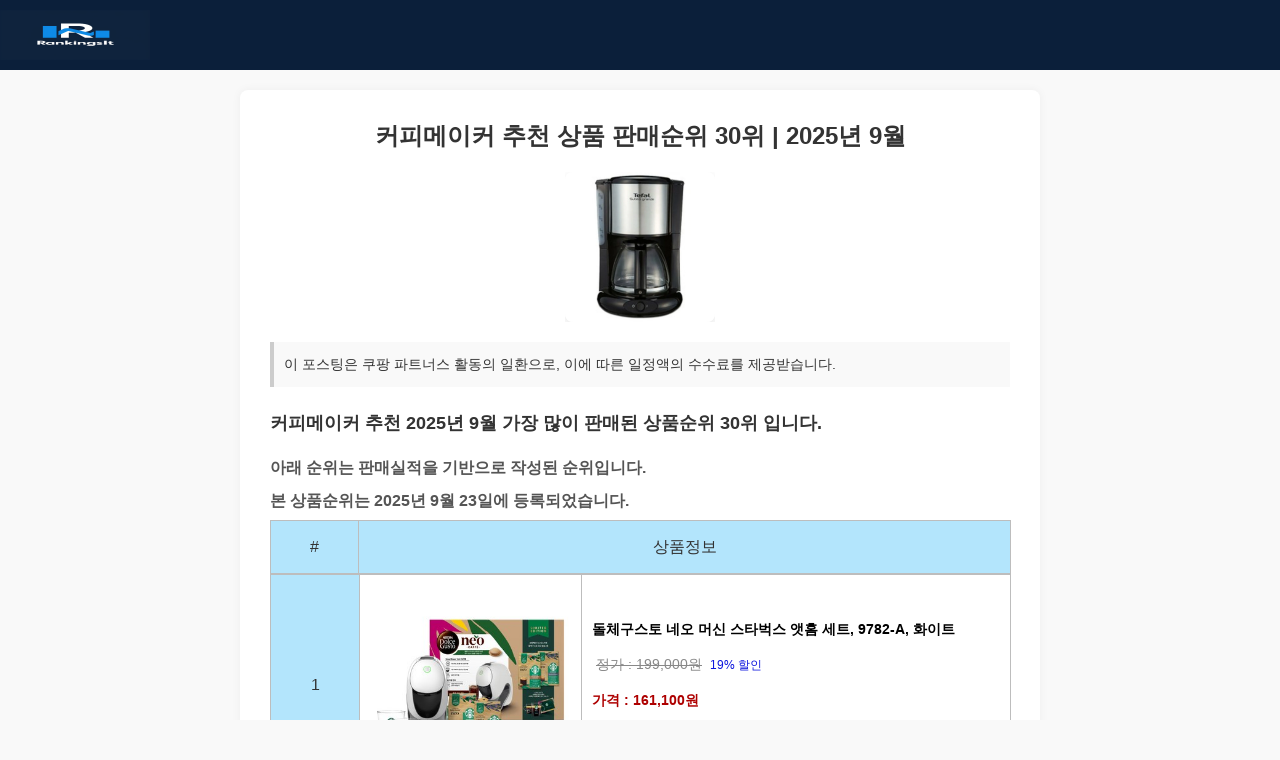

--- FILE ---
content_type: text/html; charset=utf-8
request_url: https://rankingsit.com/%ED%99%88%26%EA%B0%80%EC%A0%84%EC%A0%9C%ED%92%88/%EC%BB%A4%ED%94%BC%EB%A9%94%EC%9D%B4%EC%BB%A4-%EC%B6%94%EC%B2%9C-%EC%83%81%ED%92%88-%ED%8C%90%EB%A7%A4%EC%88%9C%EC%9C%84/
body_size: 5812
content:
<!DOCTYPE html>
<html lang="ko">
<head>
    <meta charset="UTF-8">
    <meta name="viewport" content="width=device-width, initial-scale=1.0">
    <title>커피메이커 추천 상품 판매순위 30위 | 2025년 9월 | RankingsIt</title>
    <link rel="canonical" href="https://rankingsit.com/홈&가전제품/커피메이커-추천-상품-판매순위/">
	<link rel="alternate" href="https://rankingsit.com/홈&가전제품/커피메이커-추천-상품-판매순위/" hreflang="ko" />
    
    <meta name="description" content="커피메이커 추천 상품 판매순위 30위 | 2025년 9월 추천 상품 판매순위 정보. 가격, 평점, 할인율을 비교하여 가장 현명한 소비를 도와드립니다.">
    <meta name="naver-site-verification" content="ad56a2286e9c73812a5643b7c091eaa403e4f93b" />
    
    <meta property="og:type" content="article">
    <meta property="og:title" content="커피메이커 추천 상품 판매순위 30위 | 2025년 9월 | RankingsIt">
    <meta property="og:description" content="커피메이커 추천 상품 판매순위 30위 | 2025년 9월 추천 상품 판매순위 정보">
    <meta property="og:image" content="https://rankingsit.com/assets/uploads/홈&가전제품/커피메이커-추천-상품-판매순위/thumbnail.webp">
    <meta property="og:url" content="https://rankingsit.com/홈&가전제품/커피메이커-추천-상품-판매순위/">

    <meta name="twitter:card" content="summary_large_image">
    <meta name="twitter:title" content="커피메이커 추천 상품 판매순위 30위 | 2025년 9월 | RankingsIt">
    <meta name="twitter:description" content="커피메이커 추천 상품 판매순위 30위 | 2025년 9월 추천 상품 판매순위 정보">
    <meta name="twitter:image" content="https://rankingsit.com/assets/uploads/홈&가전제품/커피메이커-추천-상품-판매순위/thumbnail.webp">
	
    <style>
    body {
	    margin: 0;
	    font-family: -apple-system, BlinkMacSystemFont, 'Segoe UI', Roboto, 'Helvetica Neue', Arial, 'Apple SD Gothic Neo', 'Malgun Gothic', sans-serif;
        background-color: #f9f9f9; /* 배경색 살짝 회색으로 변경 (카드 부각을 위해) */
	}
	
	img {
	    display: block;
	    max-width: 100%;
	    height: auto;
	}
	
	h1, h2, h3, p {
		font-family: -apple-system, BlinkMacSystemFont, 'Segoe UI', Roboto, 'Helvetica Neue', Arial, 'Apple SD Gothic Neo', 'Malgun Gothic', sans-serif;
	    margin: 0;
	    padding: 0;
	}
    </style>
    
    <link rel="preload" as="image" href="/assets/uploads/홈&가전제품/커피메이커-추천-상품-판매순위/thumbnail.webp" type="image/webp">
    
    <script src="/cdn-cgi/scripts/7d0fa10a/cloudflare-static/rocket-loader.min.js" data-cf-settings="611fddd21775cebc56b9baa2-|49"></script><link rel="stylesheet" href="/assets/css/post.css" media="print" onload="this.media='all'">
    <noscript><link rel="stylesheet" href="/assets/css/post.css"></noscript>
    
    <link rel="icon" href="/assets/logos/favicon-32x32.png">
    
	<script async src="https://pagead2.googlesyndication.com/pagead/js/adsbygoogle.js?client=ca-pub-9525816163047295" crossorigin="anonymous" type="611fddd21775cebc56b9baa2-text/javascript"></script>

<script type="application/ld+json">
{
  "@context":"https://schema.org",
  "@type":"Article",
  "headline": 커피메이커 추천 상품 판매순위 30위 | 2025년 9월,
  "description": 커피메이커 추천 상품 판매순위 30위 | 2025년 9월,
  "inLanguage": "ko-KR",
  "mainEntityOfPage":"https://rankingsit.com/홈&가전제품/커피메이커-추천-상품-판매순위/",
  "image":[
    "https://rankingsit.com/assets/uploads/홈&가전제품/커피메이커-추천-상품-판매순위/thumbnail.webp"
  ],
  "datePublished": "",
  "dateModified": "",
  "author":{"@type":"Person","name":"RankingsIt"},
  "publisher":{
    "@type":"Organization",
    "name":"RankingsIt",
    "logo":{"@type":"ImageObject","url":"https://rankingsit.com/assets/logos/logo-512.png","width":512,"height":512}
  }
}
</script>
<script type="application/ld+json">
{
 "@context":"https://schema.org",
 "@type":"BreadcrumbList",
 "itemListElement":[
   {"@type":"ListItem","position":1,"name":"홈","item":"https://rankingsit.com/"},
   {"@type":"ListItem","position":2,"name":"홈&가전제품","item":"https://rankingsit.com/홈&가전제품/"},
   {"@type":"ListItem","position":3,"name":커피메이커 추천 상품 판매순위 30위 | 2025년 9월,"item":"https://rankingsit.com/홈&가전제품/커피메이커-추천-상품-판매순위/"}
 ]
}
</script>
<meta name="robots" content="index,follow,max-image-preview:large">

</head>

<body>
    <header class="site-header">
        <div class="logo">
            <a href="/"><img src="/assets/logos/logo-header.png" alt="RankingsIt 로고"></a>
        </div>
    </header>

    <main class="container">
        <article class="post-detail">
            <h1 class="post-title">커피메이커 추천 상품 판매순위 30위 | 2025년 9월</h1>

            <div class="post-thumbnail">
                <img src="/assets/uploads/홈&가전제품/커피메이커-추천-상품-판매순위/thumbnail.webp" alt="커피메이커 추천 상품 판매순위 30위 | 2025년 9월" width="300" height="200" fetchpriority="high">
            </div>

            <div class="post-content">
                
                    <div class="legacy-content">
                        <p>
<span class="rkiMsg">이 포스팅은 쿠팡 파트너스 활동의 일환으로, 이에 따른 일정액의 수수료를 제공받습니다.</span>
</p>
<h2>커피메이커 추천 2025년 9월 가장 많이 판매된 상품순위 30위 입니다.</h2>
<h3>아래 순위는 판매실적을 기반으로 작성된 순위입니다.</h3>
<h3>본 상품순위는 2025년 9월 23일에 등록되었습니다.</h3>
<div class="rkiTable">
<span class="rkiSpan rkiNumberInfo">#</span>
<span class="rkiSpan rkiProductInfo">상품정보</span>
</div>
<div class="wrap">
<div class="rkiTable divRow" id="row1">
<span class="rkiSpan rkiNumberInfo">1</span>
<span class="rkiSpan rkiThumbSpan">
<a href="https://link.coupang.com/a/cSFrVm" target="_blank" rel="sponsored noopener noreferrer">
<img src="https://thumbnail10.coupangcdn.com/thumbnails/remote/320x320ex/image/retail/images/2025/08/26/11/8/85c6cd90-dfdf-465d-b4f7-490388bad343.png" alt="돌체구스토 네오 머신 스타벅스 앳홈 세트, 9782-A, 화이트">
</a>
</span>
<span class="rkiSpan rkiSpanText">
<h4><b><a href="https://link.coupang.com/a/cSFrVm" target="_blank" rel="sponsored noopener noreferrer">돌체구스토 네오 머신 스타벅스 앳홈 세트, 9782-A, 화이트</a></b></h4>
<span style="display:block;border-left: 0px;">&nbsp;<label class="rkiBPrice">정가 : 199,000원</label>
&nbsp;<label class="rkiDisPer">19% 할인</label></span>
<span style="display:block;border-left:0px;"><b><label class="rkiPriceVal">가격 : 161,100원</label></b>
</span>
<span style="display:block;border-left:0px;"><a href="https://link.coupang.com/a/cSFrVm" target="_blank" rel="sponsored noopener noreferrer" class="btn anchor_btn">상품상세 보기</a>
</span>
</span>
</div>
<div class="rkiTable divRow" id="row2">
<span class="rkiSpan rkiNumberInfo">2</span>
<span class="rkiSpan rkiThumbSpan">
<a href="https://link.coupang.com/a/cSFrVo" target="_blank" rel="sponsored noopener noreferrer">
<img src="https://thumbnail10.coupangcdn.com/thumbnails/remote/320x320ex/image/retail/images/977982618861035-5e573b4e-e878-4c80-8d34-03b89f932920.jpg" alt="필립스 데일리 콜렉션 커피메이커, HD7461/20, 블랙">
</a>
</span>
<span class="rkiSpan rkiSpanText">
<h4><b><a href="https://link.coupang.com/a/cSFrVo" target="_blank" rel="sponsored noopener noreferrer">필립스 데일리 콜렉션 커피메이커, HD7461/20, 블랙</a></b></h4>
<span style="display:block;border-left: 0px;">&nbsp;<label class="rkiBPrice">정가 : 79,700원</label>
&nbsp;<label class="rkiDisPer">46% 할인</label></span>
<span style="display:block;border-left:0px;"><b><label class="rkiPriceVal">가격 : 42,640원</label></b>
</span>
<span style="display:block;border-left:0px;"><a href="https://link.coupang.com/a/cSFrVo" target="_blank" rel="sponsored noopener noreferrer" class="btn anchor_btn">상품상세 보기</a>
</span>
</span>
</div>
<div class="rkiTable divRow" id="row3">
<span class="rkiSpan rkiNumberInfo">3</span>
<span class="rkiSpan rkiThumbSpan">
<a href="https://link.coupang.com/a/cSFrVp" target="_blank" rel="sponsored noopener noreferrer">
<img src="https://thumbnail10.coupangcdn.com/thumbnails/remote/320x320ex/image/vendor_inventory/c936/3233ee2c33d4b32557922b53dffbe811f42323de43a32cabbad76637c60a.jpg" alt="테팔 미니 커피메이커, CM1108, 메탈 + 블랙">
</a>
</span>
<span class="rkiSpan rkiSpanText">
<h4><b><a href="https://link.coupang.com/a/cSFrVp" target="_blank" rel="sponsored noopener noreferrer">테팔 미니 커피메이커, CM1108, 메탈 + 블랙</a></b></h4>
<span style="display:block;border-left: 0px;">&nbsp;<label class="rkiBPrice">정가 : 58,900원</label>
&nbsp;<label class="rkiDisPer">41% 할인</label></span>
<span style="display:block;border-left:0px;"><b><label class="rkiPriceVal">가격 : 34,220원</label></b>
</span>
<span style="display:block;border-left:0px;"><a href="https://link.coupang.com/a/cSFrVp" target="_blank" rel="sponsored noopener noreferrer" class="btn anchor_btn">상품상세 보기</a>
</span>
</span>
</div>
<div class="rkiTable divRow" id="row4">
<span class="rkiSpan rkiNumberInfo">4</span>
<span class="rkiSpan rkiThumbSpan">
<a href="https://link.coupang.com/a/cSFrVq" target="_blank" rel="sponsored noopener noreferrer">
<img src="https://thumbnail10.coupangcdn.com/thumbnails/remote/320x320ex/image/vendor_inventory/2918/c7923269632fd2828b83ec9d0ced13e044a0ab09994b37e989f0eeb8e816.jpg" alt="블랙엔데커 아메리카노 메이커, BXCO1240-A, 블랙">
</a>
</span>
<span class="rkiSpan rkiSpanText">
<h4><b><a href="https://link.coupang.com/a/cSFrVq" target="_blank" rel="sponsored noopener noreferrer">블랙엔데커 아메리카노 메이커, BXCO1240-A, 블랙</a></b></h4>
<span style="display:block;border-left: 0px;">&nbsp;<label class="rkiBPrice">정가 : 49,900원</label>
&nbsp;<label class="rkiDisPer">20% 할인</label></span>
<span style="display:block;border-left:0px;"><b><label class="rkiPriceVal">가격 : 39,800원</label></b>
</span>
<span style="display:block;border-left:0px;"><a href="https://link.coupang.com/a/cSFrVq" target="_blank" rel="sponsored noopener noreferrer" class="btn anchor_btn">상품상세 보기</a>
</span>
</span>
</div>
<div class="rkiTable divRow" id="row5">
<span class="rkiSpan rkiNumberInfo">5</span>
<span class="rkiSpan rkiThumbSpan">
<a href="https://link.coupang.com/a/cSFrVs" target="_blank" rel="sponsored noopener noreferrer">
<img src="https://thumbnail7.coupangcdn.com/thumbnails/remote/320x320ex/image/retail/images/2025/08/15/9/1/fc70ccb0-4a6b-42ee-bcf0-ae1cf34c3f8c.png" alt="돌체구스토 네오 카페 커피머신, 9782-A, 오닉스 블랙">
</a>
</span>
<span class="rkiSpan rkiSpanText">
<h4><b><a href="https://link.coupang.com/a/cSFrVs" target="_blank" rel="sponsored noopener noreferrer">돌체구스토 네오 카페 커피머신, 9782-A, 오닉스 블랙</a></b></h4>
<span style="display:block;border-left: 0px;">&nbsp;<label class="rkiBPrice">정가 : 169,000원</label>
&nbsp;<label class="rkiDisPer">7% 할인</label></span>
<span style="display:block;border-left:0px;"><b><label class="rkiPriceVal">가격 : 157,170원</label></b>
</span>
<span style="display:block;border-left:0px;"><a href="https://link.coupang.com/a/cSFrVs" target="_blank" rel="sponsored noopener noreferrer" class="btn anchor_btn">상품상세 보기</a>
</span>
</span>
</div>
<div class="rkiTable divRow" id="row6">
<span class="rkiSpan rkiNumberInfo">6</span>
<span class="rkiSpan rkiThumbSpan">
<a href="https://link.coupang.com/a/cSFrVu" target="_blank" rel="sponsored noopener noreferrer">
<img src="https://thumbnail7.coupangcdn.com/thumbnails/remote/320x320ex/image/retail/images/341806325101908-9d43704e-5ad3-4107-8c02-986940b51843.jpg" alt="필립스 드립 커피 메이커, HD7411/70, 말리브 블루">
</a>
</span>
<span class="rkiSpan rkiSpanText">
<h4><b><a href="https://link.coupang.com/a/cSFrVu" target="_blank" rel="sponsored noopener noreferrer">필립스 드립 커피 메이커, HD7411/70, 말리브 블루</a></b></h4>
<span style="display:block;border-left: 0px;">&nbsp;<label class="rkiBPrice">정가 : 115,800원</label>
&nbsp;<label class="rkiDisPer">57% 할인</label></span>
<span style="display:block;border-left:0px;"><b><label class="rkiPriceVal">가격 : 49,520원</label></b>
</span>
<span style="display:block;border-left:0px;"><a href="https://link.coupang.com/a/cSFrVu" target="_blank" rel="sponsored noopener noreferrer" class="btn anchor_btn">상품상세 보기</a>
</span>
</span>
</div>
<div class="rkiTable divRow" id="row7">
<span class="rkiSpan rkiNumberInfo">7</span>
<span class="rkiSpan rkiThumbSpan">
<a href="https://link.coupang.com/a/cSFrVw" target="_blank" rel="sponsored noopener noreferrer">
<img src="https://thumbnail9.coupangcdn.com/thumbnails/remote/320x320ex/image/1025_amir_coupang_oct_80k/f98f/010d065f5f4069b25a5db9bc5057615858e2ddc6f5645e4e2b7f2db0b675.jpg" alt="드롱기 드립커피 메이커, ICM12011.BK, 혼합색상">
</a>
</span>
<span class="rkiSpan rkiSpanText">
<h4><b><a href="https://link.coupang.com/a/cSFrVw" target="_blank" rel="sponsored noopener noreferrer">드롱기 드립커피 메이커, ICM12011.BK, 혼합색상</a></b></h4>
<span style="display:block;border-left: 0px;">&nbsp;<label class="rkiBPrice">정가 : 94,900원</label>
&nbsp;<label class="rkiDisPer">33% 할인</label></span>
<span style="display:block;border-left:0px;"><b><label class="rkiPriceVal">가격 : 62,910원</label></b>
</span>
<span style="display:block;border-left:0px;"><a href="https://link.coupang.com/a/cSFrVw" target="_blank" rel="sponsored noopener noreferrer" class="btn anchor_btn">상품상세 보기</a>
</span>
</span>
</div>
<div class="rkiTable divRow" id="row8">
<span class="rkiSpan rkiNumberInfo">8</span>
<span class="rkiSpan rkiThumbSpan">
<a href="https://link.coupang.com/a/cSFrVy" target="_blank" rel="sponsored noopener noreferrer">
<img src="https://thumbnail7.coupangcdn.com/thumbnails/remote/320x320ex/image/retail/images/2025/08/15/9/7/d3560c23-2589-4369-9690-1a862acd4a37.png" alt="돌체구스토 네오 카페 커피머신, 9782-A, 클레이 화이트">
</a>
</span>
<span class="rkiSpan rkiSpanText">
<h4><b><a href="https://link.coupang.com/a/cSFrVy" target="_blank" rel="sponsored noopener noreferrer">돌체구스토 네오 카페 커피머신, 9782-A, 클레이 화이트</a></b></h4>
<span style="display:block;border-left: 0px;">&nbsp;<label class="rkiBPrice">정가 : 169,000원</label>
&nbsp;<label class="rkiDisPer">7% 할인</label></span>
<span style="display:block;border-left:0px;"><b><label class="rkiPriceVal">가격 : 157,170원</label></b>
</span>
<span style="display:block;border-left:0px;"><a href="https://link.coupang.com/a/cSFrVy" target="_blank" rel="sponsored noopener noreferrer" class="btn anchor_btn">상품상세 보기</a>
</span>
</span>
</div>
<div class="rkiTable divRow" id="row9">
<span class="rkiSpan rkiNumberInfo">9</span>
<span class="rkiSpan rkiThumbSpan">
<a href="https://link.coupang.com/a/cSFrVB" target="_blank" rel="sponsored noopener noreferrer">
<img src="https://thumbnail10.coupangcdn.com/thumbnails/remote/320x320ex/image/1025_amir_coupang_oct_80k/f435/9d9bca4c51e3d861901e58323243f2a7646b9fd2682019c1a4f4300b8eb7.jpg" alt="테팔 VIVO 커피메이커, CM222BKR, 매트 애쉬 그레이">
</a>
</span>
<span class="rkiSpan rkiSpanText">
<h4><b><a href="https://link.coupang.com/a/cSFrVB" target="_blank" rel="sponsored noopener noreferrer">테팔 VIVO 커피메이커, CM222BKR, 매트 애쉬 그레이</a></b></h4>
<span style="display:block;border-left: 0px;">&nbsp;<label class="rkiBPrice">정가 : 54,900원</label>
&nbsp;<label class="rkiDisPer">45% 할인</label></span>
<span style="display:block;border-left:0px;"><b><label class="rkiPriceVal">가격 : 30,010원</label></b>
</span>
<span style="display:block;border-left:0px;"><a href="https://link.coupang.com/a/cSFrVB" target="_blank" rel="sponsored noopener noreferrer" class="btn anchor_btn">상품상세 보기</a>
</span>
</span>
</div>
<div class="rkiTable divRow" id="row10">
<span class="rkiSpan rkiNumberInfo">10</span>
<span class="rkiSpan rkiThumbSpan">
<a href="https://link.coupang.com/a/cSFrVC" target="_blank" rel="sponsored noopener noreferrer">
<img src="https://thumbnail7.coupangcdn.com/thumbnails/remote/320x320ex/image/rs_quotation_api/geq7xchf/343ed6cac196422bac641227765293a4.jpg" alt="솔리스 커피메이커, SDC2010, 혼합색상">
</a>
</span>
<span class="rkiSpan rkiSpanText">
<h4><b><a href="https://link.coupang.com/a/cSFrVC" target="_blank" rel="sponsored noopener noreferrer">솔리스 커피메이커, SDC2010, 혼합색상</a></b></h4>
<span style="display:block;border-left:0px;"><b><label class="rkiPriceVal">가격 : 69,000원</label></b>
</span>
<span style="display:block;border-left:0px;"><a href="https://link.coupang.com/a/cSFrVC" target="_blank" rel="sponsored noopener noreferrer" class="btn anchor_btn">상품상세 보기</a>
</span>
</span>
</div>
<div class="rkiTable divRow" id="row11">
<span class="rkiSpan rkiNumberInfo">11</span>
<span class="rkiSpan rkiThumbSpan">
<a href="https://link.coupang.com/a/cSFrVF" target="_blank" rel="sponsored noopener noreferrer">
<img src="https://thumbnail6.coupangcdn.com/thumbnails/remote/320x320ex/image/rs_quotation_api/o4ypu4uk/d1b6b28937cb48969967e2e132802022.jpg" alt="솔리스 에스프레소 커피머신, Type1020, 혼합색상">
</a>
</span>
<span class="rkiSpan rkiSpanText">
<h4><b><a href="https://link.coupang.com/a/cSFrVF" target="_blank" rel="sponsored noopener noreferrer">솔리스 에스프레소 커피머신, Type1020, 혼합색상</a></b></h4>
<span style="display:block;border-left:0px;"><b><label class="rkiPriceVal">가격 : 77,990원</label></b>
</span>
<span style="display:block;border-left:0px;"><a href="https://link.coupang.com/a/cSFrVF" target="_blank" rel="sponsored noopener noreferrer" class="btn anchor_btn">상품상세 보기</a>
</span>
</span>
</div>
<div class="rkiTable divRow" id="row12">
<span class="rkiSpan rkiNumberInfo">12</span>
<span class="rkiSpan rkiThumbSpan">
<a href="https://link.coupang.com/a/cSFrVG" target="_blank" rel="sponsored noopener noreferrer">
<img src="https://thumbnail6.coupangcdn.com/thumbnails/remote/320x320ex/image/1025_amir_coupang_oct_80k/8069/be8af34a0d56e0c439e6bc942087510aad3a6dfb9929bc977e9c8a9d370a.jpg" alt="밀리타 아로마보이 빈티지 커피메이커, 1015-03, 브라운">
</a>
</span>
<span class="rkiSpan rkiSpanText">
<h4><b><a href="https://link.coupang.com/a/cSFrVG" target="_blank" rel="sponsored noopener noreferrer">밀리타 아로마보이 빈티지 커피메이커, 1015-03, 브라운</a></b></h4>
<span style="display:block;border-left:0px;"><b><label class="rkiPriceVal">가격 : 47,610원</label></b>
</span>
<span style="display:block;border-left:0px;"><a href="https://link.coupang.com/a/cSFrVG" target="_blank" rel="sponsored noopener noreferrer" class="btn anchor_btn">상품상세 보기</a>
</span>
</span>
</div>
<div class="rkiTable divRow" id="row13">
<span class="rkiSpan rkiNumberInfo">13</span>
<span class="rkiSpan rkiThumbSpan">
<a href="https://link.coupang.com/a/cSFrVH" target="_blank" rel="sponsored noopener noreferrer">
<img src="https://thumbnail8.coupangcdn.com/thumbnails/remote/320x320ex/image/retail/images/1177736253312167-df383cc4-15cc-45bc-98dc-2f2d4835b986.png" alt="일렉트로룩스 얼티밋 테이스트 500 커피메이커, E5CM1-80ST, 스테인리스스틸">
</a>
</span>
<span class="rkiSpan rkiSpanText">
<h4><b><a href="https://link.coupang.com/a/cSFrVH" target="_blank" rel="sponsored noopener noreferrer">일렉트로룩스 얼티밋 테이스트 500 커피메이커, E5CM1-80ST, 스테인리스스틸</a></b></h4>
<span style="display:block;border-left: 0px;">&nbsp;<label class="rkiBPrice">정가 : 99,000원</label>
&nbsp;<label class="rkiDisPer">35% 할인</label></span>
<span style="display:block;border-left:0px;"><b><label class="rkiPriceVal">가격 : 63,900원</label></b>
</span>
<span style="display:block;border-left:0px;"><a href="https://link.coupang.com/a/cSFrVH" target="_blank" rel="sponsored noopener noreferrer" class="btn anchor_btn">상품상세 보기</a>
</span>
</span>
</div>
<div class="rkiTable divRow" id="row14">
<span class="rkiSpan rkiNumberInfo">14</span>
<span class="rkiSpan rkiThumbSpan">
<a href="https://link.coupang.com/a/cSFrVI" target="_blank" rel="sponsored noopener noreferrer">
<img src="https://thumbnail6.coupangcdn.com/thumbnails/remote/320x320ex/image/1025_amir_coupang_oct_80k/3a77/022703b688de2fed01c48b221c5c6f47290969cab92dbb366c65b6c6260f.jpg" alt="BRUNO 커피메이커 + 커피 여과지 10매, CMC-2110BL, 블랙">
</a>
</span>
<span class="rkiSpan rkiSpanText">
<h4><b><a href="https://link.coupang.com/a/cSFrVI" target="_blank" rel="sponsored noopener noreferrer">BRUNO 커피메이커 + 커피 여과지 10매, CMC-2110BL, 블랙</a></b></h4>
<span style="display:block;border-left: 0px;">&nbsp;<label class="rkiBPrice">정가 : 54,800원</label>
&nbsp;<label class="rkiDisPer">54% 할인</label></span>
<span style="display:block;border-left:0px;"><b><label class="rkiPriceVal">가격 : 24,900원</label></b>
</span>
<span style="display:block;border-left:0px;"><a href="https://link.coupang.com/a/cSFrVI" target="_blank" rel="sponsored noopener noreferrer" class="btn anchor_btn">상품상세 보기</a>
</span>
</span>
</div>
<div class="rkiTable divRow" id="row15">
<span class="rkiSpan rkiNumberInfo">15</span>
<span class="rkiSpan rkiThumbSpan">
<a href="https://link.coupang.com/a/cSFrVK" target="_blank" rel="sponsored noopener noreferrer">
<img src="https://thumbnail8.coupangcdn.com/thumbnails/remote/320x320ex/image/vendor_inventory/2ca4/9fe1e3c60d7c344565d615124757e9de4b8e827faac009dc5bfd1c5196c6.png" alt="베니케이스 테팔 비보 커피메이커, 단일옵션">
</a>
</span>
<span class="rkiSpan rkiSpanText">
<h4><b><a href="https://link.coupang.com/a/cSFrVK" target="_blank" rel="sponsored noopener noreferrer">베니케이스 테팔 비보 커피메이커, 단일옵션</a></b></h4>
<span style="display:block;border-left: 0px;">&nbsp;<label class="rkiBPrice">정가 : 100,420원</label>
&nbsp;<label class="rkiDisPer">26% 할인</label></span>
<span style="display:block;border-left:0px;"><b><label class="rkiPriceVal">가격 : 73,310원</label></b>
</span>
<span style="display:block;border-left:0px;"><a href="https://link.coupang.com/a/cSFrVK" target="_blank" rel="sponsored noopener noreferrer" class="btn anchor_btn">상품상세 보기</a>
</span>
</span>
</div>
<div class="rkiTable divRow" id="row16">
<span class="rkiSpan rkiNumberInfo">16</span>
<span class="rkiSpan rkiThumbSpan">
<a href="https://link.coupang.com/a/cSFrVL" target="_blank" rel="sponsored noopener noreferrer">
<img src="https://thumbnail9.coupangcdn.com/thumbnails/remote/320x320ex/image/retail/images/1741950125215762-d80b440e-4db4-42af-84f9-36e37b31e385.jpg" alt="필립스 전자동 에스프레소 커피머신, EP1200/03, 블랙 + 매트블랙">
</a>
</span>
<span class="rkiSpan rkiSpanText">
<h4><b><a href="https://link.coupang.com/a/cSFrVL" target="_blank" rel="sponsored noopener noreferrer">필립스 전자동 에스프레소 커피머신, EP1200/03, 블랙 + 매트블랙</a></b></h4>
<span style="display:block;border-left: 0px;">&nbsp;<label class="rkiBPrice">정가 : 599,000원</label>
&nbsp;<label class="rkiDisPer">45% 할인</label></span>
<span style="display:block;border-left:0px;"><b><label class="rkiPriceVal">가격 : 324,990원</label></b>
</span>
<span style="display:block;border-left:0px;"><a href="https://link.coupang.com/a/cSFrVL" target="_blank" rel="sponsored noopener noreferrer" class="btn anchor_btn">상품상세 보기</a>
</span>
</span>
</div>
<div class="rkiTable divRow" id="row17">
<span class="rkiSpan rkiNumberInfo">17</span>
<span class="rkiSpan rkiThumbSpan">
<a href="https://link.coupang.com/a/cSFrVM" target="_blank" rel="sponsored noopener noreferrer">
<img src="https://thumbnail7.coupangcdn.com/thumbnails/remote/320x320ex/image/1025_amir_coupang_oct_80k/2058/a7159e2b7eb08bb43efa8d458e4d0710ed63179e2ab4cce76487e7cd1c9e.jpg" alt="플랜잇 텐더 커피메이커, PCM-NT11W, 크림화이트">
</a>
</span>
<span class="rkiSpan rkiSpanText">
<h4><b><a href="https://link.coupang.com/a/cSFrVM" target="_blank" rel="sponsored noopener noreferrer">플랜잇 텐더 커피메이커, PCM-NT11W, 크림화이트</a></b></h4>
<span style="display:block;border-left: 0px;">&nbsp;<label class="rkiBPrice">정가 : 159,000원</label>
&nbsp;<label class="rkiDisPer">50% 할인</label></span>
<span style="display:block;border-left:0px;"><b><label class="rkiPriceVal">가격 : 78,180원</label></b>
</span>
<span style="display:block;border-left:0px;"><a href="https://link.coupang.com/a/cSFrVM" target="_blank" rel="sponsored noopener noreferrer" class="btn anchor_btn">상품상세 보기</a>
</span>
</span>
</div>
<div class="rkiTable divRow" id="row18">
<span class="rkiSpan rkiNumberInfo">18</span>
<span class="rkiSpan rkiThumbSpan">
<a href="https://link.coupang.com/a/cSFrVO" target="_blank" rel="sponsored noopener noreferrer">
<img src="https://thumbnail7.coupangcdn.com/thumbnails/remote/320x320ex/image/retail/images/432147605236197-933f6e1b-27e4-4692-8283-af8a8f8de762.jpg" alt="밀리타 아로마보이, 1015-02, 블랙">
</a>
</span>
<span class="rkiSpan rkiSpanText">
<h4><b><a href="https://link.coupang.com/a/cSFrVO" target="_blank" rel="sponsored noopener noreferrer">밀리타 아로마보이, 1015-02, 블랙</a></b></h4>
<span style="display:block;border-left:0px;"><b><label class="rkiPriceVal">가격 : 47,610원</label></b>
</span>
<span style="display:block;border-left:0px;"><a href="https://link.coupang.com/a/cSFrVO" target="_blank" rel="sponsored noopener noreferrer" class="btn anchor_btn">상품상세 보기</a>
</span>
</span>
</div>
<div class="rkiTable divRow" id="row19">
<span class="rkiSpan rkiNumberInfo">19</span>
<span class="rkiSpan rkiThumbSpan">
<a href="https://link.coupang.com/a/cSFrVP" target="_blank" rel="sponsored noopener noreferrer">
<img src="https://thumbnail9.coupangcdn.com/thumbnails/remote/320x320ex/image/vendor_inventory/f14d/c53afd5a835f31f85f6088452d6c47b6e0c167a0961694c361bf54184f4d.jpg" alt="필립스 키친 세트 커피메이커, HD5120/00, 실크화이트매트">
</a>
</span>
<span class="rkiSpan rkiSpanText">
<h4><b><a href="https://link.coupang.com/a/cSFrVP" target="_blank" rel="sponsored noopener noreferrer">필립스 키친 세트 커피메이커, HD5120/00, 실크화이트매트</a></b></h4>
<span style="display:block;border-left: 0px;">&nbsp;<label class="rkiBPrice">정가 : 129,000원</label>
&nbsp;<label class="rkiDisPer">34% 할인</label></span>
<span style="display:block;border-left:0px;"><b><label class="rkiPriceVal">가격 : 85,000원</label></b>
</span>
<span style="display:block;border-left:0px;"><a href="https://link.coupang.com/a/cSFrVP" target="_blank" rel="sponsored noopener noreferrer" class="btn anchor_btn">상품상세 보기</a>
</span>
</span>
</div>
<div class="rkiTable divRow" id="row20">
<span class="rkiSpan rkiNumberInfo">20</span>
<span class="rkiSpan rkiThumbSpan">
<a href="https://link.coupang.com/a/cSFrYn" target="_blank" rel="sponsored noopener noreferrer">
<img src="https://thumbnail8.coupangcdn.com/thumbnails/remote/320x320ex/image/vendor_inventory/image_audit/prod/1fab93e5-3175-4170-a7bd-926f9e7480b8_fixing_v2.png" alt="캑터시 전동 디지털 저울 커피 그라인더 CY-CG3151WH">
</a>
</span>
<span class="rkiSpan rkiSpanText">
<h4><b><a href="https://link.coupang.com/a/cSFrYn" target="_blank" rel="sponsored noopener noreferrer">캑터시 전동 디지털 저울 커피 그라인더 CY-CG3151WH</a></b></h4>
<span style="display:block;border-left: 0px;">&nbsp;<label class="rkiBPrice">정가 : 499,000원</label>
&nbsp;<label class="rkiDisPer">43% 할인</label></span>
<span style="display:block;border-left:0px;"><b><label class="rkiPriceVal">가격 : 284,050원</label></b>
</span>
<span style="display:block;border-left:0px;"><a href="https://link.coupang.com/a/cSFrYn" target="_blank" rel="sponsored noopener noreferrer" class="btn anchor_btn">상품상세 보기</a>
</span>
</span>
</div>
<div class="rkiTable divRow" id="row21">
<span class="rkiSpan rkiNumberInfo">21</span>
<span class="rkiSpan rkiThumbSpan">
<a href="https://link.coupang.com/a/cSFrYp" target="_blank" rel="sponsored noopener noreferrer">
<img src="https://thumbnail8.coupangcdn.com/thumbnails/remote/320x320ex/image/retail/images/608696590633355-990f0e64-5262-4dce-860b-aa3043d91c6e.jpg" alt="제니퍼룸 전자동 에스프레소 커피머신, JR-EM0212BR, 모카 브라운">
</a>
</span>
<span class="rkiSpan rkiSpanText">
<h4><b><a href="https://link.coupang.com/a/cSFrYp" target="_blank" rel="sponsored noopener noreferrer">제니퍼룸 전자동 에스프레소 커피머신, JR-EM0212BR, 모카 브라운</a></b></h4>
<span style="display:block;border-left: 0px;">&nbsp;<label class="rkiBPrice">정가 : 479,000원</label>
&nbsp;<label class="rkiDisPer">22% 할인</label></span>
<span style="display:block;border-left:0px;"><b><label class="rkiPriceVal">가격 : 369,000원</label></b>
</span>
<span style="display:block;border-left:0px;"><a href="https://link.coupang.com/a/cSFrYp" target="_blank" rel="sponsored noopener noreferrer" class="btn anchor_btn">상품상세 보기</a>
</span>
</span>
</div>
<div class="rkiTable divRow" id="row22">
<span class="rkiSpan rkiNumberInfo">22</span>
<span class="rkiSpan rkiThumbSpan">
<a href="https://link.coupang.com/a/cSFrYr" target="_blank" rel="sponsored noopener noreferrer">
<img src="https://thumbnail9.coupangcdn.com/thumbnails/remote/320x320ex/image/vendor_inventory/94a6/e10efd14b97038d88a116591bf483814a0948223115baee8b4cdbbd46c82.jpg" alt="디토시 1컵 싱글 튜브 모카 포트 스테인리스 스틸 스토브탑 에스프레소 메이커 카페테리아 이탈리아 퍼콜레이터 에스프레소 메이커 인덕션 홈용 그레카 모카 커피 머신 90ml 3온스, 1 Cup, 1개">
</a>
</span>
<span class="rkiSpan rkiSpanText">
<h4><b><a href="https://link.coupang.com/a/cSFrYr" target="_blank" rel="sponsored noopener noreferrer">디토시 1컵 싱글 튜브 모카 포트 스테인리스 스틸 스토브탑 에스프레소 메이커 카페테리아 이탈리아 퍼콜레이터 에스프레소 메이커 인덕션 홈용 그레카 모카 커피 머신 90ml 3온스, 1 Cup, 1개</a></b></h4>
<span style="display:block;border-left: 0px;">&nbsp;<label class="rkiBPrice">정가 : 73,800원</label>
&nbsp;<label class="rkiDisPer">10% 할인</label></span>
<span style="display:block;border-left:0px;"><b><label class="rkiPriceVal">가격 : 66,400원</label></b>
</span>
<span style="display:block;border-left:0px;"><a href="https://link.coupang.com/a/cSFrYr" target="_blank" rel="sponsored noopener noreferrer" class="btn anchor_btn">상품상세 보기</a>
</span>
</span>
</div>
<div class="rkiTable divRow" id="row23">
<span class="rkiSpan rkiNumberInfo">23</span>
<span class="rkiSpan rkiThumbSpan">
<a href="https://link.coupang.com/a/cSFrYu" target="_blank" rel="sponsored noopener noreferrer">
<img src="https://thumbnail6.coupangcdn.com/thumbnails/remote/320x320ex/image/vendor_inventory/9fd9/9e1f8613b398b8e62249ada21d8abf399e0bc4be58edfe8f48e8f05dcc19.jpg" alt="필립스 전자동 에스프레소 커피머신, EP2220/13, 혼합색상">
</a>
</span>
<span class="rkiSpan rkiSpanText">
<h4><b><a href="https://link.coupang.com/a/cSFrYu" target="_blank" rel="sponsored noopener noreferrer">필립스 전자동 에스프레소 커피머신, EP2220/13, 혼합색상</a></b></h4>
<span style="display:block;border-left: 0px;">&nbsp;<label class="rkiBPrice">정가 : 631,100원</label>
&nbsp;<label class="rkiDisPer">48% 할인</label></span>
<span style="display:block;border-left:0px;"><b><label class="rkiPriceVal">가격 : 325,700원</label></b>
</span>
<span style="display:block;border-left:0px;"><a href="https://link.coupang.com/a/cSFrYu" target="_blank" rel="sponsored noopener noreferrer" class="btn anchor_btn">상품상세 보기</a>
</span>
</span>
</div>
<div class="rkiTable divRow" id="row24">
<span class="rkiSpan rkiNumberInfo">24</span>
<span class="rkiSpan rkiThumbSpan">
<a href="https://link.coupang.com/a/cSFrYw" target="_blank" rel="sponsored noopener noreferrer">
<img src="https://thumbnail7.coupangcdn.com/thumbnails/remote/320x320ex/image/vendor_inventory/7dee/d94b321236fee0cb9046738f20509fcef684a32be3ea632624dc2a468672.jpg" alt="필립스 3300 전자동 에스프레소 아이스 아메리카노 커피머신, EP3326/93, 혼합색상">
</a>
</span>
<span class="rkiSpan rkiSpanText">
<h4><b><a href="https://link.coupang.com/a/cSFrYw" target="_blank" rel="sponsored noopener noreferrer">필립스 3300 전자동 에스프레소 아이스 아메리카노 커피머신, EP3326/93, 혼합색상</a></b></h4>
<span style="display:block;border-left: 0px;">&nbsp;<label class="rkiBPrice">정가 : 990,000원</label>
&nbsp;<label class="rkiDisPer">48% 할인</label></span>
<span style="display:block;border-left:0px;"><b><label class="rkiPriceVal">가격 : 506,970원</label></b>
</span>
<span style="display:block;border-left:0px;"><a href="https://link.coupang.com/a/cSFrYw" target="_blank" rel="sponsored noopener noreferrer" class="btn anchor_btn">상품상세 보기</a>
</span>
</span>
</div>
<div class="rkiTable divRow" id="row25">
<span class="rkiSpan rkiNumberInfo">25</span>
<span class="rkiSpan rkiThumbSpan">
<a href="https://link.coupang.com/a/cSFrYz" target="_blank" rel="sponsored noopener noreferrer">
<img src="https://thumbnail10.coupangcdn.com/thumbnails/remote/320x320ex/image/vendor_inventory/2918/c7923269632fd2828b83ec9d0ced13e044a0ab09994b37e989f0eeb8e816.jpg" alt="블랙엔데커 아메리카노 메이커, BXCO1240-A, 블랙">
</a>
</span>
<span class="rkiSpan rkiSpanText">
<h4><b><a href="https://link.coupang.com/a/cSFrYz" target="_blank" rel="sponsored noopener noreferrer">블랙엔데커 아메리카노 메이커, BXCO1240-A, 블랙</a></b></h4>
<span style="display:block;border-left: 0px;">&nbsp;<label class="rkiBPrice">정가 : 49,900원</label>
&nbsp;<label class="rkiDisPer">20% 할인</label></span>
<span style="display:block;border-left:0px;"><b><label class="rkiPriceVal">가격 : 39,800원</label></b>
</span>
<span style="display:block;border-left:0px;"><a href="https://link.coupang.com/a/cSFrYz" target="_blank" rel="sponsored noopener noreferrer" class="btn anchor_btn">상품상세 보기</a>
</span>
</span>
</div>
<div class="rkiTable divRow" id="row26">
<span class="rkiSpan rkiNumberInfo">26</span>
<span class="rkiSpan rkiThumbSpan">
<a href="https://link.coupang.com/a/cSFrYC" target="_blank" rel="sponsored noopener noreferrer">
<img src="https://thumbnail10.coupangcdn.com/thumbnails/remote/320x320ex/image/retail/images/2024/04/19/12/8/bca826c9-7234-4f56-8d9e-646dc5e41ec2.jpg" alt="레꼴뜨 레인 드립 커피메이커, RDC-1, 화이트">
</a>
</span>
<span class="rkiSpan rkiSpanText">
<h4><b><a href="https://link.coupang.com/a/cSFrYC" target="_blank" rel="sponsored noopener noreferrer">레꼴뜨 레인 드립 커피메이커, RDC-1, 화이트</a></b></h4>
<span style="display:block;border-left: 0px;">&nbsp;<label class="rkiBPrice">정가 : 76,000원</label>
&nbsp;<label class="rkiDisPer">23% 할인</label></span>
<span style="display:block;border-left:0px;"><b><label class="rkiPriceVal">가격 : 58,000원</label></b>
</span>
<span style="display:block;border-left:0px;"><a href="https://link.coupang.com/a/cSFrYC" target="_blank" rel="sponsored noopener noreferrer" class="btn anchor_btn">상품상세 보기</a>
</span>
</span>
</div>
<div class="rkiTable divRow" id="row27">
<span class="rkiSpan rkiNumberInfo">27</span>
<span class="rkiSpan rkiThumbSpan">
<a href="https://link.coupang.com/a/cSFrYD" target="_blank" rel="sponsored noopener noreferrer">
<img src="https://thumbnail7.coupangcdn.com/thumbnails/remote/320x320ex/image/vendor_inventory/5125/8de7ac02ec54edb6103670f1d0f661f26465b24c2c54e239f87fb2349b45.jpg" alt="Bodum 10683-01 Kenya 프렌치 프레스 커피 메이커 붕규산 유리 - 4컵(0.5L) 블랙">
</a>
</span>
<span class="rkiSpan rkiSpanText">
<h4><b><a href="https://link.coupang.com/a/cSFrYD" target="_blank" rel="sponsored noopener noreferrer">Bodum 10683-01 Kenya 프렌치 프레스 커피 메이커 붕규산 유리 - 4컵(0.5L) 블랙</a></b></h4>
<span style="display:block;border-left: 0px;">&nbsp;<label class="rkiBPrice">정가 : 116,900원</label>
&nbsp;<label class="rkiDisPer">36% 할인</label></span>
<span style="display:block;border-left:0px;"><b><label class="rkiPriceVal">가격 : 73,700원</label></b>
</span>
<span style="display:block;border-left:0px;"><a href="https://link.coupang.com/a/cSFrYD" target="_blank" rel="sponsored noopener noreferrer" class="btn anchor_btn">상품상세 보기</a>
</span>
</span>
</div>
<div class="rkiTable divRow" id="row28">
<span class="rkiSpan rkiNumberInfo">28</span>
<span class="rkiSpan rkiThumbSpan">
<a href="https://link.coupang.com/a/cSFrYE" target="_blank" rel="sponsored noopener noreferrer">
<img src="https://thumbnail7.coupangcdn.com/thumbnails/remote/320x320ex/image/retail/images/2020/08/31/16/1/e7837109-f0c7-4972-9c2f-782dfc04396b.jpg" alt="레꼴뜨 홈 스탠드 커피머신, RHCS-1, 화이트">
</a>
</span>
<span class="rkiSpan rkiSpanText">
<h4><b><a href="https://link.coupang.com/a/cSFrYE" target="_blank" rel="sponsored noopener noreferrer">레꼴뜨 홈 스탠드 커피머신, RHCS-1, 화이트</a></b></h4>
<span style="display:block;border-left: 0px;">&nbsp;<label class="rkiBPrice">정가 : 29,000원</label>
&nbsp;<label class="rkiDisPer">3% 할인</label></span>
<span style="display:block;border-left:0px;"><b><label class="rkiPriceVal">가격 : 28,000원</label></b>
</span>
<span style="display:block;border-left:0px;"><a href="https://link.coupang.com/a/cSFrYE" target="_blank" rel="sponsored noopener noreferrer" class="btn anchor_btn">상품상세 보기</a>
</span>
</span>
</div>
<div class="rkiTable divRow" id="row29">
<span class="rkiSpan rkiNumberInfo">29</span>
<span class="rkiSpan rkiThumbSpan">
<a href="https://link.coupang.com/a/cSFrYG" target="_blank" rel="sponsored noopener noreferrer">
<img src="https://thumbnail7.coupangcdn.com/thumbnails/remote/320x320ex/image/vendor_inventory/b0f1/6ed4dbfd6976772a1f8d2aa8d07e04e6f477547961e07a01266afda2650d.png" alt="우놀드 대용량 드립 커피메이커 커피머신, 대용량 1.5L 드립커피메이커 UDC-289915">
</a>
</span>
<span class="rkiSpan rkiSpanText">
<h4><b><a href="https://link.coupang.com/a/cSFrYG" target="_blank" rel="sponsored noopener noreferrer">우놀드 대용량 드립 커피메이커 커피머신, 대용량 1.5L 드립커피메이커 UDC-289915</a></b></h4>
<span style="display:block;border-left: 0px;">&nbsp;<label class="rkiBPrice">정가 : 78,800원</label>
&nbsp;<label class="rkiDisPer">49% 할인</label></span>
<span style="display:block;border-left:0px;"><b><label class="rkiPriceVal">가격 : 39,800원</label></b>
</span>
<span style="display:block;border-left:0px;"><a href="https://link.coupang.com/a/cSFrYG" target="_blank" rel="sponsored noopener noreferrer" class="btn anchor_btn">상품상세 보기</a>
</span>
</span>
</div>
<div class="rkiTable divRow" id="row30">
<span class="rkiSpan rkiNumberInfo">30</span>
<span class="rkiSpan rkiThumbSpan">
<a href="https://link.coupang.com/a/cSFrYI" target="_blank" rel="sponsored noopener noreferrer">
<img src="https://thumbnail7.coupangcdn.com/thumbnails/remote/320x320ex/image/1025_amir_coupang_oct_80k/864f/03f179685f722c19e01d1cb0697fd067127bb3cbc5d53e7dbfcfebdc4411.jpg" alt="쿠잉전자 2 in 1 프리미엄 에스프레소 커피머신, ECM-1100CR, 크림">
</a>
</span>
<span class="rkiSpan rkiSpanText">
<h4><b><a href="https://link.coupang.com/a/cSFrYI" target="_blank" rel="sponsored noopener noreferrer">쿠잉전자 2 in 1 프리미엄 에스프레소 커피머신, ECM-1100CR, 크림</a></b></h4>
<span style="display:block;border-left: 0px;">&nbsp;<label class="rkiBPrice">정가 : 199,000원</label>
&nbsp;<label class="rkiDisPer">53% 할인</label></span>
<span style="display:block;border-left:0px;"><b><label class="rkiPriceVal">가격 : 91,900원</label></b>
</span>
<span style="display:block;border-left:0px;"><a href="https://link.coupang.com/a/cSFrYI" target="_blank" rel="sponsored noopener noreferrer" class="btn anchor_btn">상품상세 보기</a>
</span>
</span>
</div>
<div class="mg-10"></div>
</div>

                    </div>
                
            </div>
            
				<div class="tags">
				    <p>태그:</p>
				    <ul>
				            <li>
				                <a href="#" class="tag-item">#2025년</a>
				            </li>
				            <li>
				                <a href="#" class="tag-item">#그란데</a>
				            </li>
				            <li>
				                <a href="#" class="tag-item">#드롱기</a>
				            </li>
				            <li>
				                <a href="#" class="tag-item">#랭킹</a>
				            </li>
				            <li>
				                <a href="#" class="tag-item">#순위</a>
				            </li>
				            <li>
				                <a href="#" class="tag-item">#인기</a>
				            </li>
				            <li>
				                <a href="#" class="tag-item">#추천</a>
				            </li>
				            <li>
				                <a href="#" class="tag-item">#커피메이커</a>
				            </li>
				            <li>
				                <a href="#" class="tag-item">#커피추출기</a>
				            </li>
				            <li>
				                <a href="#" class="tag-item">#커피포트</a>
				            </li>
				            <li>
				                <a href="#" class="tag-item">#테팔</a>
				            </li>
				            <li>
				                <a href="#" class="tag-item">#판매</a>
				            </li>
				    </ul>
				</div>
        </article>
        
    </main>

    <footer class="site-footer">
        <img src="/assets/logos/logo-header.png" alt="RankingsIt 로고" width="100">
        <p>&copy; 2025 Rankingsit. All rights reserved.</p>
    </footer>
<script src="/cdn-cgi/scripts/7d0fa10a/cloudflare-static/rocket-loader.min.js" data-cf-settings="611fddd21775cebc56b9baa2-|49" defer></script><script defer src="https://static.cloudflareinsights.com/beacon.min.js/vcd15cbe7772f49c399c6a5babf22c1241717689176015" integrity="sha512-ZpsOmlRQV6y907TI0dKBHq9Md29nnaEIPlkf84rnaERnq6zvWvPUqr2ft8M1aS28oN72PdrCzSjY4U6VaAw1EQ==" data-cf-beacon='{"version":"2024.11.0","token":"8c7abaf00ce04ea4bf6d17582a02bcfc","r":1,"server_timing":{"name":{"cfCacheStatus":true,"cfEdge":true,"cfExtPri":true,"cfL4":true,"cfOrigin":true,"cfSpeedBrain":true},"location_startswith":null}}' crossorigin="anonymous"></script>
</body>
</html>

--- FILE ---
content_type: text/html; charset=utf-8
request_url: https://www.google.com/recaptcha/api2/aframe
body_size: 267
content:
<!DOCTYPE HTML><html><head><meta http-equiv="content-type" content="text/html; charset=UTF-8"></head><body><script nonce="8PokdOnqBmn3bd5RMzsP0A">/** Anti-fraud and anti-abuse applications only. See google.com/recaptcha */ try{var clients={'sodar':'https://pagead2.googlesyndication.com/pagead/sodar?'};window.addEventListener("message",function(a){try{if(a.source===window.parent){var b=JSON.parse(a.data);var c=clients[b['id']];if(c){var d=document.createElement('img');d.src=c+b['params']+'&rc='+(localStorage.getItem("rc::a")?sessionStorage.getItem("rc::b"):"");window.document.body.appendChild(d);sessionStorage.setItem("rc::e",parseInt(sessionStorage.getItem("rc::e")||0)+1);localStorage.setItem("rc::h",'1769913281793');}}}catch(b){}});window.parent.postMessage("_grecaptcha_ready", "*");}catch(b){}</script></body></html>

--- FILE ---
content_type: text/css; charset=utf-8
request_url: https://rankingsit.com/assets/css/post.css
body_size: 3614
content:
/* 기본 설정 */
body {
    font-family: -apple-system, BlinkMacSystemFont, 'Segoe UI', Roboto, 'Helvetica Neue', Arial, 'Apple SD Gothic Neo', 'Malgun Gothic', sans-serif;
    margin: 0;
    background-color: #f9f9f9;
    color: #333;
}

.container {
    max-width: 800px;
    margin: 0 auto;
    padding: 20px;
}

/* 헤더 */
.site-header {
    background-color: #0b1f3a;
    padding: 10px 0;
    text-align: center;
}

.site-header .logo img {
    height: 50px;
}

/* 포스트 상세 */
.post-detail {
    background-color: #fff;
    padding: 30px;
    border-radius: 8px;
    box-shadow: 0 0 10px rgba(0, 0, 0, 0.05);
}

.post-title {
    font-size: 24px;
    font-weight: bold;
    margin-bottom: 20px;
    text-align: center;
}

/* 게시글 썸네일 래퍼 */
.post-thumbnail {
    width: 150px;
    max-width: 150px;   /* 원하면 사이즈 조정 가능 */
    margin: 0 auto 20px auto; /* 가운데 정렬 + 여백 */
    display: flex;
    justify-content: center;
}

/* 썸네일 이미지 스타일 */
.post-thumbnail img {
    width: 100%;           /* 반응형 */
    height: auto;          /* 비율 유지 */
    object-fit: contain;   /* 이미지 깨짐 방지 */
    border-radius: 8px;    /* 모서리 둥글게 */
    box-shadow: 0 4px 12px rgba(0, 0, 0, 0.1); /* 그림자 효과 */
}

/* 본문 스타일 */
.post-content {
    font-size: 16px;
    line-height: 1.8;
    color: #333;
}

.post-content h1{
    color: #0b1f3a;
    margin-top: 30px;
}

/* 본문 테이블 */

/* 타이틀 h2, h3 */
h2 {
  font-size: 18px;
  font-weight: 700;
  color: #333;
  margin: 20px 0 10px;
  padding-bottom: 5px;
}

h3 {
  font-size: 16px;
  color: #555;
  margin: 5px 0;
}

/*---------------*/        
.rankinsIt_wrap{           
	width:100%;            
	height: auto;           
	max-width:800px;            
	margin:0 auto;            
	padding: 0 10px;            
	box-sizing: border-box;       
}       
.rankinsIt_PrdRowDiv{           
	width:22%;            
	height:auto;            
	float: left;            
	margin: 1.5% 2% 1.5% 0;            
	box-sizing: border-box;            
	border: 1px solid #ddd;            
	padding: 10px;            
	box-sizing: border-box;            
	position: relative;        
}        
.rankinsIt_Rank{            
	width:100%;            
	height:21px;            
	line-height: 20px;            
	text-align: center;            
	color:#fff;            	
	background-color:#0000ff;            
	position: absolute;            
	top:0;            
	left:0;                    
}        
.rankinsIt_PrdInfoDiv h4{  
	color: #000;    
	clear: both;      
	font-size: 16px!important;     
	margin: 10px 0!important;      
	display:-webkit-box;    
	-webkit-line-clamp:3;     
	-webkit-box-orient:vertical;     
	height:60px!important;       
	line-height:20px!important;      
	overflow:hidden;      
	text-overflow:ellipsis;     
	font-weight: 900;      	
}       
.rankinsIt_PrdRowDiv:nth-child(4n){    
	margin-right: 0%;     
}       

.rankinsIt_PrdRowDiv .rankinsIt_ThumbImg{   width:100%;      
	overflow: hidden;       
	margin-bottom: 0px;    
}      
.rankinsIt_PrdRowDiv .rankinsIt_ThumbImg img{    
	margin-top:14px;
	width:100%;      
}      
.rankinsIt_DisInfo{      
	font-size: 14px;       
	color:#999;       
	text-decoration: line-through;    
}      
.rankinsIt_DisPercent{           
	font-weight: 600;      
	font-size: 12px;
	color: #fff;        
	padding: 2px 10px;     
  background-color: #ff0000;
  color: #fff;
  padding: 2px 10px;
  border-radius: 10px;
}      
.rankinsIt_DisPercent.none {
    background-color: #fff;
}
.rankinsIt_DisPercent.none{     
	background-color: #fff;    
}       
.deliInfo {
    float: left;
    height: 16px;
    margin-bottom: 5px;
	  color: #0e17de;
	  font-weight: 200;      
}
.rankinsIt_Price{     
	color: #ae0000;    
	font-size: 16px;  
	font-weight: 600;   
	margin-top: 15px;     
}     
.rankinsIt_detail_info{    
	border-right: 1px solid #ddd;    
	box-sizing: border-box;    
}      

.rankinsItMsg {
	float:left;
	font-size: 9pt;
}
.default_btn {display: inline-block; padding: 2px 10px; /*line-height: 1.42857143;*/ text-align: center; white-space: nowrap; vertical-align: middle;
		font-family:'Roboto','Arial', sans-serif; font-weight:500;
		-ms-touch-action: manipulation;
			touch-action: manipulation;
		-webkit-user-select: none;
		-moz-user-select: none;
			-ms-user-select: none;
				user-select: none;
		background-image: none;
		border: 1px solid transparent; border-radius: 25px; cursor: pointer;
	}
.rankinsIt_btn {
    color: #fff;
    border-color: #3b3ffc;
    background: #3b3ffc;    
}

@media all and (max-width:660px) { 
	.rankinsIt_PrdRowDiv{         
		width:30%;             
		float: left;         
		margin: 1.666% 2% 1.666% 0;   
	}      
	.rankinsIt_PrdRowDiv:nth-child(4n){      
		margin-right: 1.666%;  
	}       
	.rankinsIt_PrdRowDiv:nth-child(3n){     
		margin-right: 0%;   
	}      
}     
@media all and (max-width:500px) { 
	.rankinsIt_PrdRowDiv{ 
	width:48%;
	float: left; 
	margin: 2% 2% 2% 0; 
	}           
	.rankinsIt_PrdRowDiv:nth-child(4n){ 
		margin-right: 1.666%;
	}         
	.rankinsIt_PrdRowDiv:nth-child(3n){    
		margin-right: 1.666%;
	}          
	.rankinsIt_PrdRowDiv:nth-child(2n){ 
		margin-right: 0%;
	}       
}



/* 2022-01-06 */
/* rkiTable 및 셀 고정 정렬 */
.rkiTable {
  display: table;
  width: 100%;
  table-layout: fixed; /* 셀 크기 고정 */
  border-collapse: collapse; /* 경계선 딱 붙이기 */
  border: 1px solid #BDBDBD;
}

.rkiTable ~ .rkiTable {
  border-top: 0;
}

.rkiTable span + span {
  border-left: 1px solid #BDBDBD;
}

.rkiSpan {
  display: table-cell;
  vertical-align: middle;
  padding: 12px;
  box-sizing: border-box;
  word-break: break-word;
}

.rkiNumberInfo {
  width: 12%;
  min-width: 60px;
  text-align: center;
  background-color: #b3e5fc;
}

.rkiProductInfo {
  text-align:center; 
  vertical-align: middle;
  background-color:#b3e5fc;
}

.rkiThumbSpan {
  width: 30%;
  text-align: center;
}

.rkiThumbSpan img {
  max-width: 100%;
  height: auto;
  display: block;
  margin: 0 auto;
}

.rkiSpanText {
  width: 58%;
  text-align: left;
  padding-left: 10px;
}

/* 텍스트 블록 라인 정리 */
.rkiSpanText h4 {
  font-size: 14px;
  margin: 5px 0;
}

.rkiSpanText h4 a {
    color: #000000;
    text-decoration: none;
}

.rkiSpanText span {
  display: block;
  margin-top: 8px;
}

.rkiDisInfoTxt {
  font-size: 12px;
  color: #ae0000;
}

.rkiDivBar {
  font-size: 11px;
  color: #ddd;
}

.rkiBPrice {
  font-size: 14px;
  color: #888888;
  text-decoration: line-through;
}

.rkiDisPer {
  font-size: 12px;
  color: #0E17DE;
}

.rkiPriceVal {
  font-size: 14px;
  color: #ae0000;
}

.btn.anchor_btn {
  display: inline-block;
  padding: 6px 12px;
  font-size: 14px;
  background-color: #007bff;
  color: #fff;
  border-radius: 4px;
  text-decoration: none;
}

/* 줄 높이 및 셀 높이 조정 */
.divRow {
  min-height: 150px; /* 각 행 최소 높이 */
}

/* 본문 테이블 끝*/
/* 푸터 */
.site-footer {
    text-align: center;
    padding: 20px 0;
    background-color: #0b1f3a;
    color: #fff;
}

.site-footer img {
    display: block;
    margin: 0 auto 10px;
}

/* tags  */
.tags {
    margin-top: 20px;
}

.tags ul {
    list-style: none;
    padding: 0;
    display: flex;
    flex-wrap: wrap;
    gap: 8px;
}

.tags li {
    margin: 0;
}

.tags a.tag-item {
    display: inline-block;
    padding: 6px 12px;
    background-color: #f0f0f0;
    color: #333;
    text-decoration: none;
    border-radius: 20px;
    font-size: 14px;
    transition: background-color 0.3s;
}

.tags a.tag-item:hover {
    background-color: #007BFF;
    color: #fff;
}

/* message */
.rkiMsg {
	display: block;
	font-size: 14px;
	background: #f9f9f9;
	color: #333;
	padding: 10px;
	margin-bottom: 12px;
	border-left: 4px solid #ccc;
	word-break: break-word;
	max-width: 100%;
}


/* 반응형 */
@media screen and (max-width: 600px) {
    .container {
        padding: 10px;
    }

    .post-detail {
        padding: 15px;
    }

    .post-title {
        font-size: 20px;
    }
}

@media (max-width: 600px) {
  .rkiMsg {
    font-size: 13px;
    padding: 8px;
    line-height: 1.4;
  }
}


/* [PATCH] 접근성: 시각적 숨김 */
.visually-hidden {
  position:absolute;width:1px;height:1px;padding:0;margin:-1px;overflow:hidden;clip:rect(0,0,0,0);white-space:nowrap;border:0;
}


/* [PATCH] 포커스 가시화 */
a:focus { outline: 2px solid #0b1f3a; outline-offset: 2px; }


/* [PATCH] 썸네일 비율 고정(CLS 방지) — 기존 .post-thumbnail 아래에 추가 */
.post-thumbnail { aspect-ratio: 16 / 9; overflow: hidden; }
.post-thumbnail img { width: 100%; height: 100%; object-fit: cover; }


/* [PATCH] 카드/그리드 썸네일 비율 고정 */
.rankinsIt_PrdRowDiv .rankinsIt_ThumbImg { aspect-ratio: 1 / 1; }
.rankinsIt_PrdRowDiv .rankinsIt_ThumbImg img { width: 100%; height: 100%; object-fit: cover; }


/* [PATCH] 테이블 이미지도 자리 확보 */
.rkiThumbSpan img { aspect-ratio: 1 / 1; object-fit: cover; }

/* ----------------------------------------------------
   🚀 [New] 카드형 리스트 스타일 (Affiliate Optimized)  2026.01.29
   ---------------------------------------------------- */

/* 반응형 그리드 레이아웃 */
.product-container {
    display: grid;
    gap: 20px;
    grid-template-columns: 1fr; /* 모바일: 1열 */
    margin-top: 20px;
}

/* 태블릿(768px) 이상에서는 2열로 보여줌 */
@media (min-width: 768px) {
    .product-container {
        grid-template-columns: repeat(2, 1fr);
    }
}

/* 개별 상품 카드 */
.product-card {
    background: #fff;
    border: 1px solid #eee;
    border-radius: 12px;
    overflow: hidden;
    box-shadow: 0 4px 6px rgba(0,0,0,0.05);
    transition: transform 0.2s, box-shadow 0.2s;
    display: flex;
    flex-direction: column;
    position: relative;
}

/* 마우스 올렸을 때 효과 */
.product-card:hover {
    transform: translateY(-5px);
    box-shadow: 0 10px 15px rgba(0,0,0,0.1);
}

/* 순위 뱃지 */
.rank-badge {
    position: absolute;
    top: 10px;
    left: 10px;
    background: #ff3c3c; /* 기본 레드 */
    color: #fff;
    width: 32px;
    height: 32px;
    border-radius: 50%;
    display: flex;
    align-items: center;
    justify-content: center;
    font-weight: bold;
    font-size: 14px;
    z-index: 10;
    box-shadow: 0 2px 4px rgba(0,0,0,0.2);
}

/* 1~3위 강조 (금색) */
.rank-badge.top-rank {
    background: #FFD700;
    color: #333;
    width: 40px;
    height: 40px;
    font-size: 18px;
}

/* 상품 이미지 영역 */
.card-image {
    position: relative;
    padding-top: 100%; /* 1:1 정사각형 비율 유지 */
    background: #fff;
    border-bottom: 1px solid #f0f0f0;
}

.card-image img {
    position: absolute;
    top: 50%;
    left: 50%;
    transform: translate(-50%, -50%);
    max-width: 90%;
    max-height: 90%;
    object-fit: contain; /* 이미지 비율 깨짐 방지 */
}

/* 텍스트 및 정보 영역 */
.card-body {
    padding: 15px;
    flex-grow: 1;
    display: flex;
    flex-direction: column;
}

/* 상품명 */
.product-title {
    font-size: 16px;
    font-weight: 600;
    margin-bottom: 10px;
    line-height: 1.4;
    color: #333;
    text-decoration: none;
    /* 2줄까지만 표시하고 말줄임표 */
    display: -webkit-box;
    -webkit-line-clamp: 2;
    -webkit-box-orient: vertical;
    overflow: hidden;
    height: 44px; 
}

/* 가격 정보 영역 */
.price-area {
    margin-top: auto;
    margin-bottom: 15px;
}

.base-price {
    color: #999;
    text-decoration: line-through;
    font-size: 13px;
    margin-right: 5px;
}

.discount-rate {
    color: #ff3c3c;
    font-weight: bold;
    font-size: 14px;
}

.sale-price {
    display: block;
    font-size: 20px;
    font-weight: 800;
    color: #111;
    margin-top: 2px;
}

.rocket-badge {
    display: inline-block;
    font-size: 11px;
    color: #008CFF;
    border: 1px solid #008CFF;
    padding: 1px 4px;
    border-radius: 4px;
    margin-top: 4px;
}

/* 구매 버튼 (CTA) */
.btn-buy {
    display: block;
    width: 100%;
    padding: 12px 0;
    background: #007BFF;
    color: white;
    text-align: center;
    text-decoration: none;
    font-weight: bold;
    border-radius: 8px;
    transition: background 0.2s;
}

.btn-buy:hover {
    background: #0056b3;
}

/* 인트로 텍스트 박스 */
.intro-text {
    background: #fff;
    padding: 20px;
    border-radius: 12px;
    margin-bottom: 20px;
    border: 1px solid #eee;
    line-height: 1.6;
    color: #555;
    font-size: 15px;
}